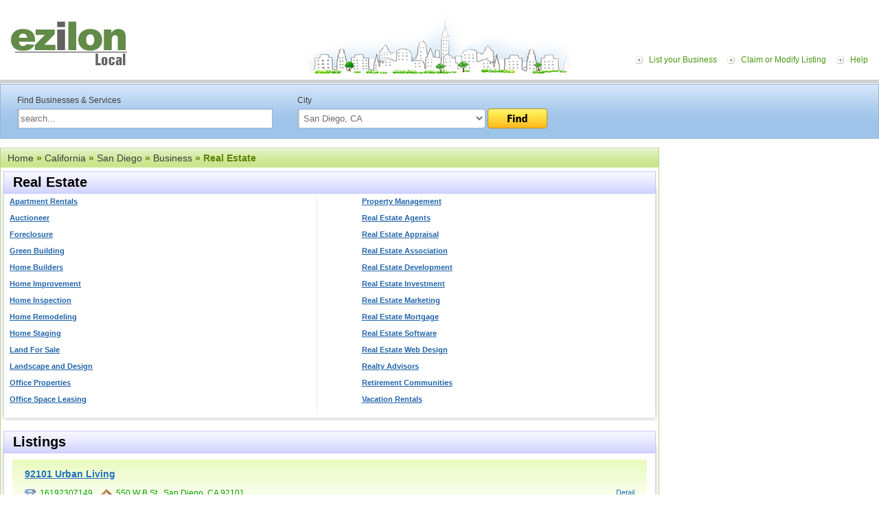

--- FILE ---
content_type: text/html; charset=UTF-8
request_url: https://local.ezilon.com/local/California/San-Diego/Business/Real-Estate
body_size: 4395
content:
<!DOCTYPE html PUBLIC "-//W3C//DTD XHTML 1.0 Transitional//EN" "http://www.w3.org/TR/xhtml1/DTD/xhtml1-transitional.dtd">
<html xmlns="http://www.w3.org/1999/xhtml">
<head>
<meta http-equiv="Content-Type" content="text/html; charset=windows-1252">
<meta http-equiv="Content-Language" content="en">


<meta name="viewport" content="width=device-width, initial-scale=1">
<title>List of Real Estate Firms and Companies in San Diego California | Ezilon Local</title>
<meta name="description" content="Directory list of real estate firms in The City of San Diego, California and real estate companies information." />
<meta name="keywords" content="List of Real Estate Firms and Companies in San Diego California" />

<link rel="canonical" href="https://local.ezilon.com/local/California/San-Diego/Business/Real-Estate">

<link href="/css/style.css" rel="stylesheet" type="text/css">
<link rel="stylesheet" type="text/css" href="/css/responsive.css" />
<script type="text/javascript" src="/js/buttons.js"></script><script type="text/javascript">stLight.options({publisher:'fcff3008-e715-4c05-9e1a-eedb02ad274a'});</script>
<style type="text/css">
.weather_widget {
	position: relative;
	width: 220px;
	right: 10px;
	margin-top: 20px;
}
</style>
<link rel="stylesheet" type="text/css" media="all" href="/css/widget.css">
<link href="/css/buttons.css" type="text/css" rel="stylesheet">
</head>

<body class="bodystrip">
<div id="wrapper">
  <div id="top-container">
    <div class="toppart">
      <div class="logo"><a href="https://local.ezilon.com/"><img src="/images/logo.jpg"></a></div>
      
      <!--<div id="top-ad" style="display: inline-block; margin-left: 50px; margin-top: 15px;"> 
        <script async="" src="/arts-human-text/adsbygoogle.txt"></script> -->
        <!-- Local Top Banner Ads --> 
      <!--  <ins class="adsbygoogle" style="display:inline-block;width:728px;height:90px" data-ad-client="ca-pub-9244692197527971" data-ad-slot="7113545229"></ins> 
        <script>
(adsbygoogle = window.adsbygoogle || []).push({});
</script> 
      </div>-->
      
      
      <div class="toplink-menu"> <a href="#" class="menu-icon"><img src="/images/responsive-icon.png" alt="menu-icon"/></a>
        <ul class="responsive-listing">
          <li><a href="/list.php?mode=list&category_id=1x138867x139002x143970x144110x144329">List your Business</a></li>
          <li><a href="/list.php?mode=edit">Claim or Modify Listing</a></li>
          <li><a href="/help.php">Help</a></li>
        </ul>
      </div>
    </div>
    <div class="top-gradient">
      <ul>
        <li><a href="https://local.ezilon.com/list.php?mode=list&amp;category_id=1x138867x139002x143970x144110x144329">List Your Business <img src="/images/homepage-free.gif" valign="bottom"></a></li>
        <li><a href="/list.php?mode=edit">Claim or Modify Listing</a></li>
      </ul>
    </div>
  </div>
  <div class="relative art-and-humanities">
    <div class="midd-main">
      <div class="page-rightpart-internal2" style="top: 92px;">
        <div class="internal2-right-part">


<script async src="//pagead2.googlesyndication.com/pagead/js/adsbygoogle.js"></script>
<!-- 300x250-US-Local-image-ads -->
<ins class="adsbygoogle"
     style="display:inline-block;width:300px;height:250px"
     data-ad-client="ca-pub-9244692197527971"
     data-ad-slot="4457480892"></ins>
<script>
(adsbygoogle = window.adsbygoogle || []).push({});
</script>

<br />
<br />

          <div class="MB-20"> 
            <script type="text/javascript"><!--
            google_ad_client = "ca-pub-9244692197527971";
            /* 300x250-US-Local-image-ads */
            google_ad_slot = "4457480892";
            google_ad_width = 300;
            google_ad_height = 250;
            //-->
            </script> 
          </div>
          <div class="MB-10">
            <div>&nbsp;</div>
          </div>
        </div>
      </div>
      <div class="searchbg">
        <div class="search-content">
          <form name="form_search" action="/search.php" method="get">
            <div class="search-left">Find Businesses &amp; Services <br>
              <input name="q" id="textfield" style="width:95%;  margin-top:5px;" value="search..." onfocus="JavaScript: if (this.value == 'search...') { this.value = ''; }" onblur="JavaScript: if (this.value == '') { this.value = 'search...'; }" type="text">
            </div>
            <div class="search-right">City<br>
              <select name="search_cat_id" id="select" style="width:70%; margin-top:5px;">
                <option value="">in any U.S. city</option>
<option value="1x138867x139002x143970" selected="selected">San Diego, CA</option>
              </select>
              <a href="javascript:%20document.form_search.submit();"><img src="/images/btn-find.png" style="margin-top:5px;" align="top"></a> </div>
            <div class="clear"></div>
          </form>
        </div>
      </div>
      <div id="midd-container-internal" style="padding-top: 10px;">
	

	<div class="breadcrumb dir-hd green-breadcrumb" style="margin-top: 10px;"><div><a href="/">Home</a> &raquo; <a href="/local/California">California</a> &raquo; <a href="/local/California/San-Diego">San Diego</a> &raquo; <a href="/local/California/San-Diego/Business">Business</a> &raquo;  Real Estate</div></div>

<table width="100%" border="0" cellspacing="0" cellpadding="0">
  <tr>
    <td width="8"><img src="/images/shadow-tlc.gif" /></td>
    <td class="shadow-tcbg">Real Estate</td>
    <td width="8" align="right"><img src="/images/shadow-trc.gif" /></td>
  </tr>
  <tr>
    <td class="shadow-lc">&nbsp;</td>
    <td valign="top" class="internal-padding">

			<div class="business-left">
			<ul class="businesslist">
<li> <a href="/local/California/San-Diego/Business/Real-Estate/Apartment-Rentals">Apartment Rentals</a></li>
<li> <a href="/local/California/San-Diego/Business/Real-Estate/Auctioneer">Auctioneer</a></li>
<li> <a href="/local/California/San-Diego/Business/Real-Estate/Foreclosure">Foreclosure</a></li>
<li> <a href="/local/California/San-Diego/Business/Real-Estate/Green-Building">Green Building</a></li>
<li> <a href="/local/California/San-Diego/Business/Real-Estate/Home-Builders">Home Builders</a></li>
<li> <a href="/local/California/San-Diego/Business/Real-Estate/Home-Improvement">Home Improvement</a></li>
<li> <a href="/local/California/San-Diego/Business/Real-Estate/Home---Inspection">Home   Inspection</a></li>
<li> <a href="/local/California/San-Diego/Business/Real-Estate/Home-Remodeling">Home Remodeling</a></li>
<li> <a href="/local/California/San-Diego/Business/Real-Estate/Home-Staging">Home Staging</a></li>
<li> <a href="/local/California/San-Diego/Business/Real-Estate/Land---For-Sale">Land   For Sale</a></li>
<li> <a href="/local/California/San-Diego/Business/Real-Estate/Landscape-and-Design">Landscape and Design</a></li>
<li> <a href="/local/California/San-Diego/Business/Real-Estate/Office---Properties">Office   Properties</a></li>
<li> <a href="/local/California/San-Diego/Business/Real-Estate/Office-Space-Leasing">Office Space Leasing</a></li>

						</ul>
						</div>
						<div class="business-right">
						<ul class="businesslist">
<li> <a href="/local/California/San-Diego/Business/Real-Estate/Property-Management">Property Management</a></li>
<li> <a href="/local/California/San-Diego/Business/Real-Estate/Real-Estate-Agents">Real Estate Agents</a></li>
<li> <a href="/local/California/San-Diego/Business/Real-Estate/Real-Estate-Appraisal">Real Estate Appraisal</a></li>
<li> <a href="/local/California/San-Diego/Business/Real-Estate/Real-Estate---Association">Real Estate   Association</a></li>
<li> <a href="/local/California/San-Diego/Business/Real-Estate/Real-Estate-Development">Real Estate Development</a></li>
<li> <a href="/local/California/San-Diego/Business/Real-Estate/Real-Estate---Investment">Real Estate   Investment</a></li>
<li> <a href="/local/California/San-Diego/Business/Real-Estate/Real-Estate-Marketing">Real Estate Marketing</a></li>
<li> <a href="/local/California/San-Diego/Business/Real-Estate/Real-Estate---Mortgage">Real Estate   Mortgage</a></li>
<li> <a href="/local/California/San-Diego/Business/Real-Estate/Real-Estate-Software">Real Estate Software</a></li>
<li> <a href="/local/California/San-Diego/Business/Real-Estate/Real-Estate-Web-Design">Real Estate Web Design</a></li>
<li> <a href="/local/California/San-Diego/Business/Real-Estate/Realty-Advisors">Realty Advisors</a></li>
<li> <a href="/local/California/San-Diego/Business/Real-Estate/Retirement---Communities">Retirement   Communities</a></li>
<li> <a href="/local/California/San-Diego/Business/Real-Estate/Vacation-Rentals">Vacation Rentals</a></li>

			</ul>
			</div>

<div class="clear"></div>
    </td>
    <td class="shadow-rc">&nbsp;</td>
  </tr>
  <tr>
    <td><img src="/images/shadow-bl.gif" /></td>
    <td class="shadow-bcbg"></td>
    <td ><img src="/images/shadow-br.gif" /></td>
  </tr>
      </table> <br />
		<table width="100%" border="0" cellspacing="0" cellpadding="0">
		<tr>
		<td width="8"><img src="/images/shadow-tlc.gif" /></td>
		<td class="shadow-tcbg">Listings</td>
		<td width="8" align="right"><img src="/images/shadow-trc.gif" /></td>
		</tr>
		<tr>
		<td class="shadow-lc">&nbsp;</td>
		<td valign="top" class="internal-padding listingpadding">

			<div class="listing-odd"><a href="/local/California/San-Diego/Business/Real-Estate/227605.html" class="listinglink-hd">92101 Urban Living</a>
			<div class="phone">
<img src="/images/phone-ico.gif" align="absmiddle" />&nbsp;&nbsp;16192307149&nbsp;&nbsp;&nbsp;&nbsp;<img src="/images/home-ico.gif" align="absmiddle" />&nbsp;&nbsp;550 W B St,, San Diego, CA 92101 
			<a href="/local/California/San-Diego/Business/Real-Estate/227605.html" class="bluelink-small floatright">Detail</a></div>
			92101 Urban Living provides consultation based real estate service to their clients.<br />
			<br />
</div>
			<div class="listing-even"><a href="/local/California/San-Diego/Business/Real-Estate/617026.html" class="listinglink-hd">Middleton and Associates Realty</a>
			<div class="phone">
<img src="/images/phone-ico.gif" align="absmiddle" />&nbsp;&nbsp;858-456-7355&nbsp;&nbsp;&nbsp;&nbsp;<img src="/images/home-ico.gif" align="absmiddle" />&nbsp;&nbsp;848 Prospect St. , San Diego, CA 92037
			<a href="/local/California/San-Diego/Business/Real-Estate/617026.html" class="bluelink-small floatright">Detail</a></div>
			Middleton and Associates Realty is composed of experts who share the common goal of offering clients nothing but pure satisfaction.<br />
			<br />
</div>
			<div class="listing-odd"><a href="/local/California/San-Diego/Business/Real-Estate/227604.html" class="listinglink-hd">San Diego House Hunting</a>
			<div class="phone">
<img src="/images/home-ico.gif" align="absmiddle" />&nbsp;&nbsp;7050 Friars Road #100 San Diego, CA 92108, San Diego, California 92108
			<a href="/local/California/San-Diego/Business/Real-Estate/227604.html" class="bluelink-small floatright">Detail</a></div>
			San Diego House Hunting specializes in San Diego foreclosures homes, selling and promoting residential San Diego real estate. <br />
			<br />
</div>
			<div class="listing-even"><a href="/local/California/San-Diego/Business/Real-Estate/227603.html" class="listinglink-hd">San Diego Keller Williams</a>
			<div class="phone">
<img src="/images/home-ico.gif" align="absmiddle" />&nbsp;&nbsp;12780 High Bluff Dr., Ste. 130 San Diego, CA 92130, San Diego, California 92130
			<a href="/local/California/San-Diego/Business/Real-Estate/227603.html" class="bluelink-small floatright">Detail</a></div>
			Offers tips for buying and selling San Diego CA homes and investment properties.<br />
			<br />
</div>
		</td>
		<td class="shadow-rc">&nbsp;</td>
		</tr>
		<tr>
		<td><img src="/images/shadow-bl.gif" /></td>
		<td class="shadow-bcbg"></td>
		<td ><img src="/images/shadow-br.gif" /></td>
		</tr>
		</table>
      </div>
    </div>
    <div id="bott-container">
      <div class="bott-shadowbg"><img src="/images/bott-leftshadow.gif"><img class="floatright" src="/images/bott-rightshadow.gif"></div>
      <div class="footer-link"><a href="https://local.ezilon.com/">Home</a> <a href="https://local.ezilon.com/list.php?category_id=1x138867x138998x674295x674297">Submit Business</a> <a href="https://local.ezilon.com/privacy.php">Privacy and Terms</a> <a href="https://local.ezilon.com/about_us.php">About Us</a> <a href="https://local.ezilon.com/contact_us.php">Contact Us</a><br>
        2010 - 2026 <a href="http://www.ezilon.com/">Ezilon.com</a> U.S Local, All Rights Reserved.</div>
    </div>
  </div>
</div>
<script type="text/javascript">
   window.Aeris = window.Aeris || {
      onLoad: function() {
         // Initialize the SDK with your options
         Aeris.init({
            client_id: '5Nn8iiYTx4M5altWRzXGD',
            client_secret: 'lZvg8dzV85LC7yaIAND8oCGoSQoZ3Gc5szovK2sN',
            widgets: true
         });
      },
      onReady: function() {

         // show the Currents widget in the "widget-sample" div
//         var currentsTop = new Aeris.widgets.Currents($('#widget-sample'));

var widget = new Aeris.widgets.ShortTermOutlookCompact($('#widget-outlookcompact'), { 
   params: { 
      'p': 'san+diego,california,us'
   }
});

      }
   };

   // Load the SDK asynchronously
   (function(w, d) {
      var loader = function() {
        Aeris.secure = (d.location.protocol === 'https:');
        var b = '//' + ((Aeris.secure === true) ? 'js-secure' : 'js') + '.aerisapi.com/';
        var v = Aeris.version;
        var script = d.createElement('script'), tag = d.getElementsByTagName('script')[0];
        script.type = 'text/javascript';
        script.async = true;
        script.src = b + ((v && v !== '') ? v + '/' : '') + 'aeris.js';
        tag.parentNode.insertBefore(script, tag);
      }
      w.addEventListener ? w.addEventListener('load', loader, false) : w.attachEvent('onload', loader);
   })(window, document);
   </script> 
<script type="text/javascript">
  var _gaq = _gaq || [];
  _gaq.push(['_setAccount', 'UA-24816620-1']);
  _gaq.push(['_setDomainName', '.ezilon.com']);
  _gaq.push(['_trackPageview']);

  (function() {
    var ga = document.createElement('script'); ga.type = 'text/javascript'; ga.async = true;
    ga.src = ('https:' == document.location.protocol ? 'https://ssl' : 'http://www') + '.google-analytics.com/ga.js';
    var s = document.getElementsByTagName('script')[0]; s.parentNode.insertBefore(ga, s);
  })();
</script> 

<script src="/js/jquery-1.11.2.min.js"></script> 
<script>
$(document).ready(function() {
    $(".menu-icon").click(function(e) {
       $( ".responsive-listing" ).slideToggle( "slow" );
        e.stopPropagation();
    });

});
</script>
<script defer src="https://static.cloudflareinsights.com/beacon.min.js/vcd15cbe7772f49c399c6a5babf22c1241717689176015" integrity="sha512-ZpsOmlRQV6y907TI0dKBHq9Md29nnaEIPlkf84rnaERnq6zvWvPUqr2ft8M1aS28oN72PdrCzSjY4U6VaAw1EQ==" data-cf-beacon='{"version":"2024.11.0","token":"b64b5767785e449a8ba604bf6a04028a","server_timing":{"name":{"cfCacheStatus":true,"cfEdge":true,"cfExtPri":true,"cfL4":true,"cfOrigin":true,"cfSpeedBrain":true},"location_startswith":null}}' crossorigin="anonymous"></script>
<script>(function(){function c(){var b=a.contentDocument||a.contentWindow.document;if(b){var d=b.createElement('script');d.innerHTML="window.__CF$cv$params={r:'9c425b05aae2eddd',t:'MTc2OTQ1NTA5OQ=='};var a=document.createElement('script');a.src='/cdn-cgi/challenge-platform/scripts/jsd/main.js';document.getElementsByTagName('head')[0].appendChild(a);";b.getElementsByTagName('head')[0].appendChild(d)}}if(document.body){var a=document.createElement('iframe');a.height=1;a.width=1;a.style.position='absolute';a.style.top=0;a.style.left=0;a.style.border='none';a.style.visibility='hidden';document.body.appendChild(a);if('loading'!==document.readyState)c();else if(window.addEventListener)document.addEventListener('DOMContentLoaded',c);else{var e=document.onreadystatechange||function(){};document.onreadystatechange=function(b){e(b);'loading'!==document.readyState&&(document.onreadystatechange=e,c())}}}})();</script></body>
</html>

--- FILE ---
content_type: text/html; charset=utf-8
request_url: https://www.google.com/recaptcha/api2/aframe
body_size: 266
content:
<!DOCTYPE HTML><html><head><meta http-equiv="content-type" content="text/html; charset=UTF-8"></head><body><script nonce="qZ_aEI4hpIzme9NbozTvIg">/** Anti-fraud and anti-abuse applications only. See google.com/recaptcha */ try{var clients={'sodar':'https://pagead2.googlesyndication.com/pagead/sodar?'};window.addEventListener("message",function(a){try{if(a.source===window.parent){var b=JSON.parse(a.data);var c=clients[b['id']];if(c){var d=document.createElement('img');d.src=c+b['params']+'&rc='+(localStorage.getItem("rc::a")?sessionStorage.getItem("rc::b"):"");window.document.body.appendChild(d);sessionStorage.setItem("rc::e",parseInt(sessionStorage.getItem("rc::e")||0)+1);localStorage.setItem("rc::h",'1769455103287');}}}catch(b){}});window.parent.postMessage("_grecaptcha_ready", "*");}catch(b){}</script></body></html>

--- FILE ---
content_type: text/javascript
request_url: https://js-secure.aerisapi.com/libs/handlebars.min.js
body_size: 9807
content:
var Handlebars={};Handlebars.VERSION="1.0.beta.6";Handlebars.helpers={};Handlebars.partials={};Handlebars.registerHelper=function(b,c,a){if(a){c.not=a}this.helpers[b]=c};Handlebars.registerPartial=function(a,b){this.partials[a]=b};Handlebars.registerHelper("helperMissing",function(a){if(arguments.length===2){return undefined}else{throw new Error("Could not find property '"+a+"'")}});var toString=Object.prototype.toString,functionType="[object Function]";Handlebars.registerHelper("blockHelperMissing",function(f,d){var a=d.inverse||function(){},h=d.fn;var c="";var g=toString.call(f);if(g===functionType){f=f.call(this)}if(f===true){return h(this)}else{if(f===false||f==null){return a(this)}else{if(g==="[object Array]"){if(f.length>0){for(var e=0,b=f.length;e<b;e++){c=c+h(f[e])}}else{c=a(this)}return c}else{return h(f)}}}});Handlebars.registerHelper("each",function(f,d){var g=d.fn,a=d.inverse;var c="";if(f&&f.length>0){for(var e=0,b=f.length;e<b;e++){c=c+g(f[e])}}else{c=a(this)}return c});Handlebars.registerHelper("if",function(b,a){var c=toString.call(b);if(c===functionType){b=b.call(this)}if(!b||Handlebars.Utils.isEmpty(b)){return a.inverse(this)}else{return a.fn(this)}});Handlebars.registerHelper("unless",function(c,b){var d=b.fn,a=b.inverse;b.fn=a;b.inverse=d;return Handlebars.helpers["if"].call(this,c,b)});Handlebars.registerHelper("with",function(b,a){return a.fn(b)});Handlebars.registerHelper("log",function(a){Handlebars.log(a)});var handlebars=(function(){var f={trace:function c(){},yy:{},symbols_:{error:2,root:3,program:4,EOF:5,statements:6,simpleInverse:7,statement:8,openInverse:9,closeBlock:10,openBlock:11,mustache:12,partial:13,CONTENT:14,COMMENT:15,OPEN_BLOCK:16,inMustache:17,CLOSE:18,OPEN_INVERSE:19,OPEN_ENDBLOCK:20,path:21,OPEN:22,OPEN_UNESCAPED:23,OPEN_PARTIAL:24,params:25,hash:26,param:27,STRING:28,INTEGER:29,BOOLEAN:30,hashSegments:31,hashSegment:32,ID:33,EQUALS:34,pathSegments:35,SEP:36,"$accept":0,"$end":1},terminals_:{2:"error",5:"EOF",14:"CONTENT",15:"COMMENT",16:"OPEN_BLOCK",18:"CLOSE",19:"OPEN_INVERSE",20:"OPEN_ENDBLOCK",22:"OPEN",23:"OPEN_UNESCAPED",24:"OPEN_PARTIAL",28:"STRING",29:"INTEGER",30:"BOOLEAN",33:"ID",34:"EQUALS",36:"SEP"},productions_:[0,[3,2],[4,3],[4,1],[4,0],[6,1],[6,2],[8,3],[8,3],[8,1],[8,1],[8,1],[8,1],[11,3],[9,3],[10,3],[12,3],[12,3],[13,3],[13,4],[7,2],[17,3],[17,2],[17,2],[17,1],[25,2],[25,1],[27,1],[27,1],[27,1],[27,1],[26,1],[31,2],[31,1],[32,3],[32,3],[32,3],[32,3],[21,1],[35,3],[35,1]],performAction:function b(g,j,k,n,m,i,l){var h=i.length-1;switch(m){case 1:return i[h-1];break;case 2:this.$=new n.ProgramNode(i[h-2],i[h]);break;case 3:this.$=new n.ProgramNode(i[h]);break;case 4:this.$=new n.ProgramNode([]);break;case 5:this.$=[i[h]];break;case 6:i[h-1].push(i[h]);this.$=i[h-1];break;case 7:this.$=new n.InverseNode(i[h-2],i[h-1],i[h]);break;case 8:this.$=new n.BlockNode(i[h-2],i[h-1],i[h]);break;case 9:this.$=i[h];break;case 10:this.$=i[h];break;case 11:this.$=new n.ContentNode(i[h]);break;case 12:this.$=new n.CommentNode(i[h]);break;case 13:this.$=new n.MustacheNode(i[h-1][0],i[h-1][1]);break;case 14:this.$=new n.MustacheNode(i[h-1][0],i[h-1][1]);break;case 15:this.$=i[h-1];break;case 16:this.$=new n.MustacheNode(i[h-1][0],i[h-1][1]);break;case 17:this.$=new n.MustacheNode(i[h-1][0],i[h-1][1],true);break;case 18:this.$=new n.PartialNode(i[h-1]);break;case 19:this.$=new n.PartialNode(i[h-2],i[h-1]);break;case 20:break;case 21:this.$=[[i[h-2]].concat(i[h-1]),i[h]];break;case 22:this.$=[[i[h-1]].concat(i[h]),null];break;case 23:this.$=[[i[h-1]],i[h]];break;case 24:this.$=[[i[h]],null];break;case 25:i[h-1].push(i[h]);this.$=i[h-1];break;case 26:this.$=[i[h]];break;case 27:this.$=i[h];break;case 28:this.$=new n.StringNode(i[h]);break;case 29:this.$=new n.IntegerNode(i[h]);break;case 30:this.$=new n.BooleanNode(i[h]);break;case 31:this.$=new n.HashNode(i[h]);break;case 32:i[h-1].push(i[h]);this.$=i[h-1];break;case 33:this.$=[i[h]];break;case 34:this.$=[i[h-2],i[h]];break;case 35:this.$=[i[h-2],new n.StringNode(i[h])];break;case 36:this.$=[i[h-2],new n.IntegerNode(i[h])];break;case 37:this.$=[i[h-2],new n.BooleanNode(i[h])];break;case 38:this.$=new n.IdNode(i[h]);break;case 39:i[h-2].push(i[h]);this.$=i[h-2];break;case 40:this.$=[i[h]];break}},table:[{3:1,4:2,5:[2,4],6:3,8:4,9:5,11:6,12:7,13:8,14:[1,9],15:[1,10],16:[1,12],19:[1,11],22:[1,13],23:[1,14],24:[1,15]},{1:[3]},{5:[1,16]},{5:[2,3],7:17,8:18,9:5,11:6,12:7,13:8,14:[1,9],15:[1,10],16:[1,12],19:[1,19],20:[2,3],22:[1,13],23:[1,14],24:[1,15]},{5:[2,5],14:[2,5],15:[2,5],16:[2,5],19:[2,5],20:[2,5],22:[2,5],23:[2,5],24:[2,5]},{4:20,6:3,8:4,9:5,11:6,12:7,13:8,14:[1,9],15:[1,10],16:[1,12],19:[1,11],20:[2,4],22:[1,13],23:[1,14],24:[1,15]},{4:21,6:3,8:4,9:5,11:6,12:7,13:8,14:[1,9],15:[1,10],16:[1,12],19:[1,11],20:[2,4],22:[1,13],23:[1,14],24:[1,15]},{5:[2,9],14:[2,9],15:[2,9],16:[2,9],19:[2,9],20:[2,9],22:[2,9],23:[2,9],24:[2,9]},{5:[2,10],14:[2,10],15:[2,10],16:[2,10],19:[2,10],20:[2,10],22:[2,10],23:[2,10],24:[2,10]},{5:[2,11],14:[2,11],15:[2,11],16:[2,11],19:[2,11],20:[2,11],22:[2,11],23:[2,11],24:[2,11]},{5:[2,12],14:[2,12],15:[2,12],16:[2,12],19:[2,12],20:[2,12],22:[2,12],23:[2,12],24:[2,12]},{17:22,21:23,33:[1,25],35:24},{17:26,21:23,33:[1,25],35:24},{17:27,21:23,33:[1,25],35:24},{17:28,21:23,33:[1,25],35:24},{21:29,33:[1,25],35:24},{1:[2,1]},{6:30,8:4,9:5,11:6,12:7,13:8,14:[1,9],15:[1,10],16:[1,12],19:[1,11],22:[1,13],23:[1,14],24:[1,15]},{5:[2,6],14:[2,6],15:[2,6],16:[2,6],19:[2,6],20:[2,6],22:[2,6],23:[2,6],24:[2,6]},{17:22,18:[1,31],21:23,33:[1,25],35:24},{10:32,20:[1,33]},{10:34,20:[1,33]},{18:[1,35]},{18:[2,24],21:40,25:36,26:37,27:38,28:[1,41],29:[1,42],30:[1,43],31:39,32:44,33:[1,45],35:24},{18:[2,38],28:[2,38],29:[2,38],30:[2,38],33:[2,38],36:[1,46]},{18:[2,40],28:[2,40],29:[2,40],30:[2,40],33:[2,40],36:[2,40]},{18:[1,47]},{18:[1,48]},{18:[1,49]},{18:[1,50],21:51,33:[1,25],35:24},{5:[2,2],8:18,9:5,11:6,12:7,13:8,14:[1,9],15:[1,10],16:[1,12],19:[1,11],20:[2,2],22:[1,13],23:[1,14],24:[1,15]},{14:[2,20],15:[2,20],16:[2,20],19:[2,20],22:[2,20],23:[2,20],24:[2,20]},{5:[2,7],14:[2,7],15:[2,7],16:[2,7],19:[2,7],20:[2,7],22:[2,7],23:[2,7],24:[2,7]},{21:52,33:[1,25],35:24},{5:[2,8],14:[2,8],15:[2,8],16:[2,8],19:[2,8],20:[2,8],22:[2,8],23:[2,8],24:[2,8]},{14:[2,14],15:[2,14],16:[2,14],19:[2,14],20:[2,14],22:[2,14],23:[2,14],24:[2,14]},{18:[2,22],21:40,26:53,27:54,28:[1,41],29:[1,42],30:[1,43],31:39,32:44,33:[1,45],35:24},{18:[2,23]},{18:[2,26],28:[2,26],29:[2,26],30:[2,26],33:[2,26]},{18:[2,31],32:55,33:[1,56]},{18:[2,27],28:[2,27],29:[2,27],30:[2,27],33:[2,27]},{18:[2,28],28:[2,28],29:[2,28],30:[2,28],33:[2,28]},{18:[2,29],28:[2,29],29:[2,29],30:[2,29],33:[2,29]},{18:[2,30],28:[2,30],29:[2,30],30:[2,30],33:[2,30]},{18:[2,33],33:[2,33]},{18:[2,40],28:[2,40],29:[2,40],30:[2,40],33:[2,40],34:[1,57],36:[2,40]},{33:[1,58]},{14:[2,13],15:[2,13],16:[2,13],19:[2,13],20:[2,13],22:[2,13],23:[2,13],24:[2,13]},{5:[2,16],14:[2,16],15:[2,16],16:[2,16],19:[2,16],20:[2,16],22:[2,16],23:[2,16],24:[2,16]},{5:[2,17],14:[2,17],15:[2,17],16:[2,17],19:[2,17],20:[2,17],22:[2,17],23:[2,17],24:[2,17]},{5:[2,18],14:[2,18],15:[2,18],16:[2,18],19:[2,18],20:[2,18],22:[2,18],23:[2,18],24:[2,18]},{18:[1,59]},{18:[1,60]},{18:[2,21]},{18:[2,25],28:[2,25],29:[2,25],30:[2,25],33:[2,25]},{18:[2,32],33:[2,32]},{34:[1,57]},{21:61,28:[1,62],29:[1,63],30:[1,64],33:[1,25],35:24},{18:[2,39],28:[2,39],29:[2,39],30:[2,39],33:[2,39],36:[2,39]},{5:[2,19],14:[2,19],15:[2,19],16:[2,19],19:[2,19],20:[2,19],22:[2,19],23:[2,19],24:[2,19]},{5:[2,15],14:[2,15],15:[2,15],16:[2,15],19:[2,15],20:[2,15],22:[2,15],23:[2,15],24:[2,15]},{18:[2,34],33:[2,34]},{18:[2,35],33:[2,35]},{18:[2,36],33:[2,36]},{18:[2,37],33:[2,37]}],defaultActions:{16:[2,1],37:[2,23],53:[2,21]},parseError:function d(h,g){throw new Error(h)},parse:function e(o){var x=this,l=[0],G=[null],s=[],H=this.table,h="",q=0,E=0,j=0,n=2,u=1;this.lexer.setInput(o);this.lexer.yy=this.yy;this.yy.lexer=this.lexer;if(typeof this.lexer.yylloc=="undefined"){this.lexer.yylloc={}}var i=this.lexer.yylloc;s.push(i);if(typeof this.yy.parseError==="function"){this.parseError=this.yy.parseError}function w(p){l.length=l.length-2*p;G.length=G.length-p;s.length=s.length-p}function v(){var p;p=x.lexer.lex()||1;if(typeof p!=="number"){p=x.symbols_[p]||p}return p}var D,z,k,C,I,t,B={},y,F,g,m;while(true){k=l[l.length-1];if(this.defaultActions[k]){C=this.defaultActions[k]}else{if(D==null){D=v()}C=H[k]&&H[k][D]}if(typeof C==="undefined"||!C.length||!C[0]){if(!j){m=[];for(y in H[k]){if(this.terminals_[y]&&y>2){m.push("'"+this.terminals_[y]+"'")}}var A="";if(this.lexer.showPosition){A="Parse error on line "+(q+1)+":\n"+this.lexer.showPosition()+"\nExpecting "+m.join(", ")+", got '"+this.terminals_[D]+"'"}else{A="Parse error on line "+(q+1)+": Unexpected "+(D==1?"end of input":"'"+(this.terminals_[D]||D)+"'")}this.parseError(A,{text:this.lexer.match,token:this.terminals_[D]||D,line:this.lexer.yylineno,loc:i,expected:m})}}if(C[0] instanceof Array&&C.length>1){throw new Error("Parse Error: multiple actions possible at state: "+k+", token: "+D)}switch(C[0]){case 1:l.push(D);G.push(this.lexer.yytext);s.push(this.lexer.yylloc);l.push(C[1]);D=null;if(!z){E=this.lexer.yyleng;h=this.lexer.yytext;q=this.lexer.yylineno;i=this.lexer.yylloc;if(j>0){j--}}else{D=z;z=null}break;case 2:F=this.productions_[C[1]][1];B.$=G[G.length-F];B._$={first_line:s[s.length-(F||1)].first_line,last_line:s[s.length-1].last_line,first_column:s[s.length-(F||1)].first_column,last_column:s[s.length-1].last_column};t=this.performAction.call(B,h,E,q,this.yy,C[1],G,s);if(typeof t!=="undefined"){return t}if(F){l=l.slice(0,-1*F*2);G=G.slice(0,-1*F);s=s.slice(0,-1*F)}l.push(this.productions_[C[1]][0]);G.push(B.$);s.push(B._$);g=H[l[l.length-2]][l[l.length-1]];l.push(g);break;case 3:return true}}return true}};var a=(function(){var j=({EOF:1,parseError:function l(o,n){if(this.yy.parseError){this.yy.parseError(o,n)}else{throw new Error(o)}},setInput:function(n){this._input=n;this._more=this._less=this.done=false;this.yylineno=this.yyleng=0;this.yytext=this.matched=this.match="";this.conditionStack=["INITIAL"];this.yylloc={first_line:1,first_column:0,last_line:1,last_column:0};return this},input:function(){var o=this._input[0];this.yytext+=o;this.yyleng++;this.match+=o;this.matched+=o;var n=o.match(/\n/);if(n){this.yylineno++}this._input=this._input.slice(1);return o},unput:function(n){this._input=n+this._input;return this},more:function(){this._more=true;return this},pastInput:function(){var n=this.matched.substr(0,this.matched.length-this.match.length);return(n.length>20?"...":"")+n.substr(-20).replace(/\n/g,"")},upcomingInput:function(){var n=this.match;if(n.length<20){n+=this._input.substr(0,20-n.length)}return(n.substr(0,20)+(n.length>20?"...":"")).replace(/\n/g,"")},showPosition:function(){var n=this.pastInput();var o=new Array(n.length+1).join("-");return n+this.upcomingInput()+"\n"+o+"^"},next:function(){if(this.done){return this.EOF}if(!this._input){this.done=true}var r,p,o,n;if(!this._more){this.yytext="";this.match=""}var s=this._currentRules();for(var q=0;q<s.length;q++){p=this._input.match(this.rules[s[q]]);if(p){n=p[0].match(/\n.*/g);if(n){this.yylineno+=n.length}this.yylloc={first_line:this.yylloc.last_line,last_line:this.yylineno+1,first_column:this.yylloc.last_column,last_column:n?n[n.length-1].length-1:this.yylloc.last_column+p[0].length};this.yytext+=p[0];this.match+=p[0];this.matches=p;this.yyleng=this.yytext.length;this._more=false;this._input=this._input.slice(p[0].length);this.matched+=p[0];r=this.performAction.call(this,this.yy,this,s[q],this.conditionStack[this.conditionStack.length-1]);if(r){return r}else{return}}}if(this._input===""){return this.EOF}else{this.parseError("Lexical error on line "+(this.yylineno+1)+". Unrecognized text.\n"+this.showPosition(),{text:"",token:null,line:this.yylineno})}},lex:function g(){var n=this.next();if(typeof n!=="undefined"){return n}else{return this.lex()}},begin:function h(n){this.conditionStack.push(n)},popState:function m(){return this.conditionStack.pop()},_currentRules:function k(){return this.conditions[this.conditionStack[this.conditionStack.length-1]].rules},topState:function(){return this.conditionStack[this.conditionStack.length-2]},pushState:function h(n){this.begin(n)}});j.performAction=function i(r,o,q,n){var p=n;switch(q){case 0:if(o.yytext.slice(-1)!=="\\"){this.begin("mu")}if(o.yytext.slice(-1)==="\\"){o.yytext=o.yytext.substr(0,o.yyleng-1),this.begin("emu")}if(o.yytext){return 14}break;case 1:return 14;break;case 2:this.popState();return 14;break;case 3:return 24;break;case 4:return 16;break;case 5:return 20;break;case 6:return 19;break;case 7:return 19;break;case 8:return 23;break;case 9:return 23;break;case 10:o.yytext=o.yytext.substr(3,o.yyleng-5);this.popState();return 15;break;case 11:return 22;break;case 12:return 34;break;case 13:return 33;break;case 14:return 33;break;case 15:return 36;break;case 16:break;case 17:this.popState();return 18;break;case 18:this.popState();return 18;break;case 19:o.yytext=o.yytext.substr(1,o.yyleng-2).replace(/\\"/g,'"');return 28;break;case 20:return 30;break;case 21:return 30;break;case 22:return 29;break;case 23:return 33;break;case 24:o.yytext=o.yytext.substr(1,o.yyleng-2);return 33;break;case 25:return"INVALID";break;case 26:return 5;break}};j.rules=[/^[^\x00]*?(?=(\{\{))/,/^[^\x00]+/,/^[^\x00]{2,}?(?=(\{\{))/,/^\{\{>/,/^\{\{#/,/^\{\{\//,/^\{\{\^/,/^\{\{\s*else\b/,/^\{\{\{/,/^\{\{&/,/^\{\{![\s\S]*?\}\}/,/^\{\{/,/^=/,/^\.(?=[} ])/,/^\.\./,/^[\/.]/,/^\s+/,/^\}\}\}/,/^\}\}/,/^"(\\["]|[^"])*"/,/^true(?=[}\s])/,/^false(?=[}\s])/,/^[0-9]+(?=[}\s])/,/^[a-zA-Z0-9_$-]+(?=[=}\s\/.])/,/^\[[^\]]*\]/,/^./,/^$/];j.conditions={mu:{rules:[3,4,5,6,7,8,9,10,11,12,13,14,15,16,17,18,19,20,21,22,23,24,25,26],inclusive:false},emu:{rules:[2],inclusive:false},INITIAL:{rules:[0,1,26],inclusive:true}};return j})();f.lexer=a;return f})();if(typeof require!=="undefined"&&typeof exports!=="undefined"){exports.parser=handlebars;exports.parse=function(){return handlebars.parse.apply(handlebars,arguments)};exports.main=function commonjsMain(a){if(!a[1]){throw new Error("Usage: "+a[0]+" FILE")}if(typeof process!=="undefined"){var c=require("fs").readFileSync(require("path").join(process.cwd(),a[1]),"utf8")}else{var b=require("file").path(require("file").cwd());var c=b.join(a[1]).read({charset:"utf-8"})}return exports.parser.parse(c)};if(typeof module!=="undefined"&&require.main===module){exports.main(typeof process!=="undefined"?process.argv.slice(1):require("system").args)}}Handlebars.Parser=handlebars;Handlebars.parse=function(a){Handlebars.Parser.yy=Handlebars.AST;return Handlebars.Parser.parse(a)};Handlebars.print=function(a){return new Handlebars.PrintVisitor().accept(a)};Handlebars.logger={DEBUG:0,INFO:1,WARN:2,ERROR:3,level:3,log:function(b,a){}};Handlebars.log=function(b,a){Handlebars.logger.log(b,a)};(function(){Handlebars.AST={};Handlebars.AST.ProgramNode=function(c,b){this.type="program";this.statements=c;if(b){this.inverse=new Handlebars.AST.ProgramNode(b)}};Handlebars.AST.MustacheNode=function(d,c,b){this.type="mustache";this.id=d[0];this.params=d.slice(1);this.hash=c;this.escaped=!b};Handlebars.AST.PartialNode=function(c,b){this.type="partial";this.id=c;this.context=b};var a=function(b,c){if(b.original!==c.original){throw new Handlebars.Exception(b.original+" doesn't match "+c.original)}};Handlebars.AST.BlockNode=function(c,b,d){a(c.id,d);this.type="block";this.mustache=c;this.program=b};Handlebars.AST.InverseNode=function(c,b,d){a(c.id,d);this.type="inverse";this.mustache=c;this.program=b};Handlebars.AST.ContentNode=function(b){this.type="content";this.string=b};Handlebars.AST.HashNode=function(b){this.type="hash";this.pairs=b};Handlebars.AST.IdNode=function(f){this.type="ID";this.original=f.join(".");var d=[],g=0;for(var e=0,b=f.length;e<b;e++){var c=f[e];if(c===".."){g++}else{if(c==="."||c==="this"){this.isScoped=true}else{d.push(c)}}}this.parts=d;this.string=d.join(".");this.depth=g;this.isSimple=(d.length===1)&&(g===0)};Handlebars.AST.StringNode=function(b){this.type="STRING";this.string=b};Handlebars.AST.IntegerNode=function(b){this.type="INTEGER";this.integer=b};Handlebars.AST.BooleanNode=function(b){this.type="BOOLEAN";this.bool=b};Handlebars.AST.CommentNode=function(b){this.type="comment";this.comment=b}})();Handlebars.Exception=function(b){var a=Error.prototype.constructor.apply(this,arguments);for(var c in a){if(a.hasOwnProperty(c)){this[c]=a[c]}}this.message=a.message};Handlebars.Exception.prototype=new Error;Handlebars.SafeString=function(a){this.string=a};Handlebars.SafeString.prototype.toString=function(){return this.string.toString()};(function(){var c={"<":"&lt;",">":"&gt;",'"':"&quot;","'":"&#x27;","`":"&#x60;"};var d=/&(?!\w+;)|[<>"'`]/g;var b=/[&<>"'`]/;var a=function(e){return c[e]||"&amp;"};Handlebars.Utils={escapeExpression:function(e){if(e instanceof Handlebars.SafeString){return e.toString()}else{if(e==null||e===false){return""}}if(!b.test(e)){return e}return e.replace(d,a)},isEmpty:function(e){if(typeof e==="undefined"){return true}else{if(e===null){return true}else{if(e===false){return true}else{if(Object.prototype.toString.call(e)==="[object Array]"&&e.length===0){return true}else{return false}}}}}}})();Handlebars.Compiler=function(){};Handlebars.JavaScriptCompiler=function(){};(function(f,e){f.OPCODE_MAP={appendContent:1,getContext:2,lookupWithHelpers:3,lookup:4,append:5,invokeMustache:6,appendEscaped:7,pushString:8,truthyOrFallback:9,functionOrFallback:10,invokeProgram:11,invokePartial:12,push:13,assignToHash:15,pushStringParam:16};f.MULTI_PARAM_OPCODES={appendContent:1,getContext:1,lookupWithHelpers:2,lookup:1,invokeMustache:3,pushString:1,truthyOrFallback:1,functionOrFallback:1,invokeProgram:3,invokePartial:1,push:1,assignToHash:1,pushStringParam:1};f.DISASSEMBLE_MAP={};for(var h in f.OPCODE_MAP){var g=f.OPCODE_MAP[h];f.DISASSEMBLE_MAP[g]=h}f.multiParamSize=function(i){return f.MULTI_PARAM_OPCODES[f.DISASSEMBLE_MAP[i]]};f.prototype={compiler:f,disassemble:function(){var t=this.opcodes,r,n;var q=[],v,m,w;for(var s=0,o=t.length;s<o;s++){r=t[s];if(r==="DECLARE"){m=t[++s];w=t[++s];q.push("DECLARE "+m+" = "+w)}else{v=f.DISASSEMBLE_MAP[r];var u=f.multiParamSize(r);var k=[];for(var p=0;p<u;p++){n=t[++s];if(typeof n==="string"){n='"'+n.replace("\n","\\n")+'"'}k.push(n)}v=v+" "+k.join(" ");q.push(v)}}return q.join("\n")},guid:0,compile:function(i,k){this.children=[];this.depths={list:[]};this.options=k;var l=this.options.knownHelpers;this.options.knownHelpers={helperMissing:true,blockHelperMissing:true,each:true,"if":true,unless:true,"with":true,log:true};if(l){for(var j in l){this.options.knownHelpers[j]=l[j]}}return this.program(i)},accept:function(i){return this[i.type](i)},program:function(m){var k=m.statements,o;this.opcodes=[];for(var n=0,j=k.length;n<j;n++){o=k[n];this[o.type](o)}this.isSimple=j===1;this.depths.list=this.depths.list.sort(function(l,i){return l-i});return this},compileProgram:function(m){var j=new this.compiler().compile(m,this.options);var n=this.guid++;this.usePartial=this.usePartial||j.usePartial;this.children[n]=j;for(var o=0,k=j.depths.list.length;o<k;o++){depth=j.depths.list[o];if(depth<2){continue}else{this.addDepth(depth-1)}}return n},block:function(o){var l=o.mustache;var n,p,j,k;var m=this.setupStackForMustache(l);var i=this.compileProgram(o.program);if(o.program.inverse){k=this.compileProgram(o.program.inverse);this.declare("inverse",k)}this.opcode("invokeProgram",i,m.length,!!l.hash);this.declare("inverse",null);this.opcode("append")},inverse:function(k){var j=this.setupStackForMustache(k.mustache);var i=this.compileProgram(k.program);this.declare("inverse",i);this.opcode("invokeProgram",null,j.length,!!k.mustache.hash);this.declare("inverse",null);this.opcode("append")},hash:function(n){var m=n.pairs,p,o;this.opcode("push","{}");for(var k=0,j=m.length;k<j;k++){p=m[k];o=p[1];this.accept(o);this.opcode("assignToHash",p[0])}},partial:function(i){var j=i.id;this.usePartial=true;if(i.context){this.ID(i.context)}else{this.opcode("push","depth0")}this.opcode("invokePartial",j.original);this.opcode("append")},content:function(i){this.opcode("appendContent",i.string)},mustache:function(i){var j=this.setupStackForMustache(i);this.opcode("invokeMustache",j.length,i.id.original,!!i.hash);if(i.escaped&&!this.options.noEscape){this.opcode("appendEscaped")}else{this.opcode("append")}},ID:function(m){this.addDepth(m.depth);this.opcode("getContext",m.depth);this.opcode("lookupWithHelpers",m.parts[0]||null,m.isScoped||false);for(var k=1,j=m.parts.length;k<j;k++){this.opcode("lookup",m.parts[k])}},STRING:function(i){this.opcode("pushString",i.string)},INTEGER:function(i){this.opcode("push",i.integer)},BOOLEAN:function(i){this.opcode("push",i.bool)},comment:function(){},pushParams:function(l){var j=l.length,k;while(j--){k=l[j];if(this.options.stringParams){if(k.depth){this.addDepth(k.depth)}this.opcode("getContext",k.depth||0);this.opcode("pushStringParam",k.string)}else{this[k.type](k)}}},opcode:function(i,l,k,j){this.opcodes.push(f.OPCODE_MAP[i]);if(l!==undefined){this.opcodes.push(l)}if(k!==undefined){this.opcodes.push(k)}if(j!==undefined){this.opcodes.push(j)}},declare:function(i,j){this.opcodes.push("DECLARE");this.opcodes.push(i);this.opcodes.push(j)},addDepth:function(i){if(i===0){return}if(!this.depths[i]){this.depths[i]=true;this.depths.list.push(i)}},setupStackForMustache:function(i){var j=i.params;this.pushParams(j);if(i.hash){this.hash(i.hash)}this.ID(i.id);return j}};e.prototype={nameLookup:function(k,i,j){if(/^[0-9]+$/.test(i)){return k+"["+i+"]"}else{if(e.isValidJavaScriptVariableName(i)){return k+"."+i}else{return k+"['"+i+"']"}}},appendToBuffer:function(i){if(this.environment.isSimple){return"return "+i+";"}else{return"buffer += "+i+";"}},initializeBuffer:function(){return this.quotedString("")},namespace:"Handlebars",compile:function(i,j,l,k){this.environment=i;this.options=j||{};this.name=this.environment.name;this.isChild=!!l;this.context=l||{programs:[],aliases:{self:"this"},registers:{list:[]}};this.preamble();this.stackSlot=0;this.stackVars=[];this.compileChildren(i,j);var n=i.opcodes,m;this.i=0;for(b=n.length;this.i<b;this.i++){m=this.nextOpcode(0);if(m[0]==="DECLARE"){this.i=this.i+2;this[m[1]]=m[2]}else{this.i=this.i+m[1].length;this[m[0]].apply(this,m[1])}}return this.createFunctionContext(k)},nextOpcode:function(r){var o=this.environment.opcodes,m=o[this.i+r],l,p;var q,i;if(m==="DECLARE"){l=o[this.i+1];p=o[this.i+2];return["DECLARE",l,p]}else{l=f.DISASSEMBLE_MAP[m];q=f.multiParamSize(m);i=[];for(var k=0;k<q;k++){i.push(o[this.i+k+1+r])}return[l,i]}},eat:function(i){this.i=this.i+i.length},preamble:function(){var i=[];this.useRegister("foundHelper");if(!this.isChild){var j=this.namespace;var k="helpers = helpers || "+j+".helpers;";if(this.environment.usePartial){k=k+" partials = partials || "+j+".partials;"}i.push(k)}else{i.push("")}if(!this.environment.isSimple){i.push(", buffer = "+this.initializeBuffer())}else{i.push("")}this.lastContext=0;this.source=i},createFunctionContext:function(p){var q=this.stackVars;if(!this.isChild){q=q.concat(this.context.registers.list)}if(q.length>0){this.source[1]=this.source[1]+", "+q.join(", ")}if(!this.isChild){var k=[];for(var o in this.context.aliases){this.source[1]=this.source[1]+", "+o+"="+this.context.aliases[o]}}if(this.source[1]){this.source[1]="var "+this.source[1].substring(2)+";"}if(!this.isChild){this.source[1]+="\n"+this.context.programs.join("\n")+"\n"}if(!this.environment.isSimple){this.source.push("return buffer;")}var r=this.isChild?["depth0","data"]:["Handlebars","depth0","helpers","partials","data"];for(var n=0,j=this.environment.depths.list.length;n<j;n++){r.push("depth"+this.environment.depths.list[n])}if(p){r.push(this.source.join("\n  "));return Function.apply(this,r)}else{var m="function "+(this.name||"")+"("+r.join(",")+") {\n  "+this.source.join("\n  ")+"}";Handlebars.log(Handlebars.logger.DEBUG,m+"\n\n");return m}},appendContent:function(i){this.source.push(this.appendToBuffer(this.quotedString(i)))},append:function(){var i=this.popStack();this.source.push("if("+i+" || "+i+" === 0) { "+this.appendToBuffer(i)+" }");if(this.environment.isSimple){this.source.push("else { "+this.appendToBuffer("''")+" }")}},appendEscaped:function(){var j=this.nextOpcode(1),i="";this.context.aliases.escapeExpression="this.escapeExpression";if(j[0]==="appendContent"){i=" + "+this.quotedString(j[1][0]);this.eat(j)}this.source.push(this.appendToBuffer("escapeExpression("+this.popStack()+")"+i))},getContext:function(i){if(this.lastContext!==i){this.lastContext=i}},lookupWithHelpers:function(k,l){if(k){var i=this.nextStack();this.usingKnownHelper=false;var j;if(!l&&this.options.knownHelpers[k]){j=i+" = "+this.nameLookup("helpers",k,"helper");this.usingKnownHelper=true}else{if(l||this.options.knownHelpersOnly){j=i+" = "+this.nameLookup("depth"+this.lastContext,k,"context")}else{this.register("foundHelper",this.nameLookup("helpers",k,"helper"));j=i+" = foundHelper || "+this.nameLookup("depth"+this.lastContext,k,"context")}}j+=";";this.source.push(j)}else{this.pushStack("depth"+this.lastContext)}},lookup:function(j){var i=this.topStack();this.source.push(i+" = ("+i+" === null || "+i+" === undefined || "+i+" === false ? "+i+" : "+this.nameLookup(i,j,"context")+");")},pushStringParam:function(i){this.pushStack("depth"+this.lastContext);this.pushString(i)},pushString:function(i){this.pushStack(this.quotedString(i))},push:function(i){this.pushStack(i)},invokeMustache:function(k,j,i){this.populateParams(k,this.quotedString(j),"{}",null,i,function(l,n,m){if(!this.usingKnownHelper){this.context.aliases.helperMissing="helpers.helperMissing";this.context.aliases.undef="void 0";this.source.push("else if("+m+"=== undef) { "+l+" = helperMissing.call("+n+"); }");if(l!==m){this.source.push("else { "+l+" = "+m+"; }")}}})},invokeProgram:function(k,l,j){var i=this.programExpression(this.inverse);var m=this.programExpression(k);this.populateParams(l,null,m,i,j,function(n,p,o){if(!this.usingKnownHelper){this.context.aliases.blockHelperMissing="helpers.blockHelperMissing";this.source.push("else { "+n+" = blockHelperMissing.call("+p+"); }")}})},populateParams:function(p,k,t,q,x,w){var l=x||this.options.stringParams||q||this.options.data;var j=this.popStack(),v;var n=[],m,o,u;if(l){this.register("tmp1",t);u="tmp1"}else{u="{ hash: {} }"}if(l){var s=(x?this.popStack():"{}");this.source.push("tmp1.hash = "+s+";")}if(this.options.stringParams){this.source.push("tmp1.contexts = [];")}for(var r=0;r<p;r++){m=this.popStack();n.push(m);if(this.options.stringParams){this.source.push("tmp1.contexts.push("+this.popStack()+");")}}if(q){this.source.push("tmp1.fn = tmp1;");this.source.push("tmp1.inverse = "+q+";")}if(this.options.data){this.source.push("tmp1.data = data;")}n.push(u);this.populateCall(n,j,k||j,w,t!=="{}")},populateCall:function(n,j,k,q,o){var m=["depth0"].concat(n).join(", ");var i=["depth0"].concat(k).concat(n).join(", ");var p=this.nextStack();if(this.usingKnownHelper){this.source.push(p+" = "+j+".call("+m+");")}else{this.context.aliases.functionType='"function"';var l=o?"foundHelper && ":"";this.source.push("if("+l+"typeof "+j+" === functionType) { "+p+" = "+j+".call("+m+"); }")}q.call(this,p,i,j);this.usingKnownHelper=false},invokePartial:function(i){params=[this.nameLookup("partials",i,"partial"),"'"+i+"'",this.popStack(),"helpers","partials"];if(this.options.data){params.push("data")}this.pushStack("self.invokePartial("+params.join(", ")+");")},assignToHash:function(i){var j=this.popStack();var k=this.topStack();this.source.push(k+"['"+i+"'] = "+j+";")},compiler:e,compileChildren:function(j,n){var p=j.children,r,q;for(var o=0,k=p.length;o<k;o++){r=p[o];q=new this.compiler();this.context.programs.push("");var m=this.context.programs.length;r.index=m;r.name="program"+m;this.context.programs[m]=q.compile(r,n,this.context)}},programExpression:function(k){if(k==null){return"self.noop"}var p=this.environment.children[k],o=p.depths.list;var n=[p.index,p.name,"data"];for(var m=0,j=o.length;m<j;m++){depth=o[m];if(depth===1){n.push("depth0")}else{n.push("depth"+(depth-1))}}if(o.length===0){return"self.program("+n.join(", ")+")"}else{n.shift();return"self.programWithDepth("+n.join(", ")+")"}},register:function(i,j){this.useRegister(i);this.source.push(i+" = "+j+";")},useRegister:function(i){if(!this.context.registers[i]){this.context.registers[i]=true;this.context.registers.list.push(i)}},pushStack:function(i){this.source.push(this.nextStack()+" = "+i+";");return"stack"+this.stackSlot},nextStack:function(){this.stackSlot++;if(this.stackSlot>this.stackVars.length){this.stackVars.push("stack"+this.stackSlot)}return"stack"+this.stackSlot},popStack:function(){return"stack"+this.stackSlot--},topStack:function(){return"stack"+this.stackSlot},quotedString:function(i){return'"'+i.replace(/\\/g,"\\\\").replace(/"/g,'\\"').replace(/\n/g,"\\n").replace(/\r/g,"\\r")+'"'}};var a=("break else new var case finally return void catch for switch while continue function this with default if throw delete in try do instanceof typeof abstract enum int short boolean export interface static byte extends long super char final native synchronized class float package throws const goto private transient debugger implements protected volatile double import public let yield").split(" ");var d=e.RESERVED_WORDS={};for(var c=0,b=a.length;c<b;c++){d[a[c]]=true}e.isValidJavaScriptVariableName=function(i){if(!e.RESERVED_WORDS[i]&&/^[a-zA-Z_$][0-9a-zA-Z_$]+$/.test(i)){return true}return false}})(Handlebars.Compiler,Handlebars.JavaScriptCompiler);Handlebars.precompile=function(d,c){c=c||{};var b=Handlebars.parse(d);var a=new Handlebars.Compiler().compile(b,c);return new Handlebars.JavaScriptCompiler().compile(a,c)};Handlebars.compile=function(b,a){a=a||{};var d;function c(){var g=Handlebars.parse(b);var f=new Handlebars.Compiler().compile(g,a);var e=new Handlebars.JavaScriptCompiler().compile(f,a,undefined,true);return Handlebars.template(e)}return function(f,e){if(!d){d=c()}return d.call(this,f,e)}};Handlebars.VM={template:function(a){var b={escapeExpression:Handlebars.Utils.escapeExpression,invokePartial:Handlebars.VM.invokePartial,programs:[],program:function(d,e,f){var c=this.programs[d];if(f){return Handlebars.VM.program(e,f)}else{if(c){return c}else{c=this.programs[d]=Handlebars.VM.program(e);return c}}},programWithDepth:Handlebars.VM.programWithDepth,noop:Handlebars.VM.noop};return function(d,c){c=c||{};return a.call(b,Handlebars,d,c.helpers,c.partials,c.data)}},programWithDepth:function(b,d,c){var a=Array.prototype.slice.call(arguments,2);return function(f,e){e=e||{};return b.apply(this,[f,e.data||d].concat(a))}},program:function(a,b){return function(d,c){c=c||{};return a(d,c.data||b)}},noop:function(){return""},invokePartial:function(a,b,d,e,c,f){options={helpers:e,partials:c,data:f};if(a===undefined){throw new Handlebars.Exception("The partial "+b+" could not be found")}else{if(a instanceof Function){return a(d,options)}else{if(!Handlebars.compile){throw new Handlebars.Exception("The partial "+b+" could not be compiled when running in runtime-only mode")}else{c[b]=Handlebars.compile(a);return c[b](d,options)}}}}};Handlebars.template=Handlebars.VM.template;